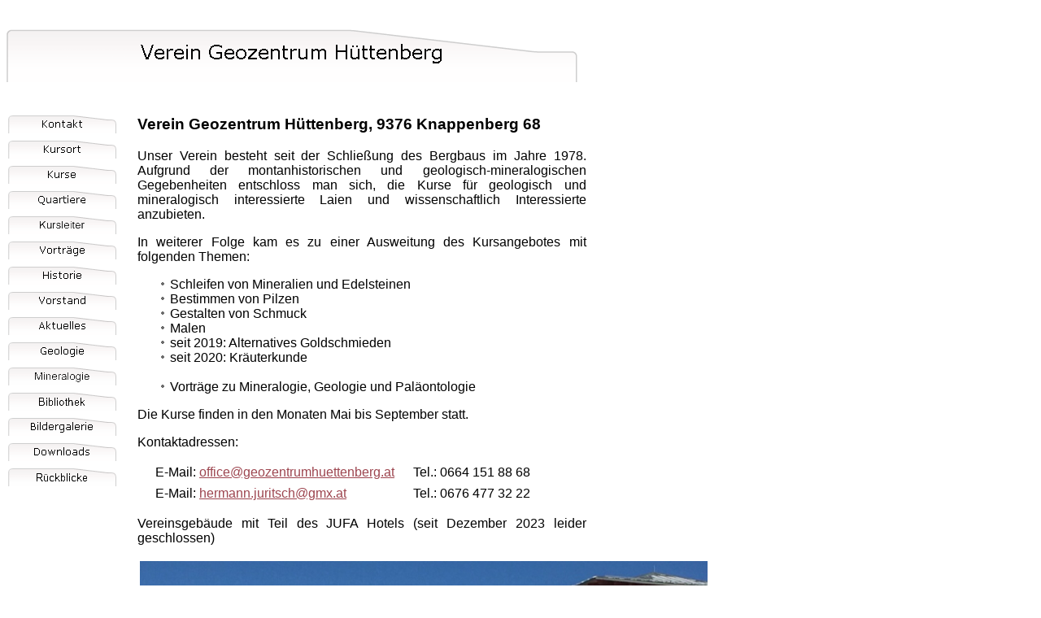

--- FILE ---
content_type: text/html
request_url: http://geozentrumhuettenberg.at/
body_size: 2714
content:
<html>

<head>
<meta http-equiv="Content-Type" content="text/html; charset=windows-1252">
<meta http-equiv="Content-Language" content="de">
<meta http-equiv="expires" content="0">
<title>Verein Geozentrum Hüttenberg</title>
<!--mstheme--><link rel="stylesheet" type="text/css" href="_themes/arctic/arct1010.css">
<meta name="Microsoft Theme" content="arctic 1010, default">
<meta name="Microsoft Border" content="tlb, default">
<script src="JavaScript/main.js" type="text/javascript"></script>
<style>
    @media screen {
        .screen_width {
            width: 50%;
        }
    }
</style>
</head>

<body style="text-align: left"><!--msnavigation--><table border="0" cellpadding="0" cellspacing="0" width="100%"><tr><td>

<table border="0" cellspacing="0" cellpadding="0" width="64%" height="95">
	<tr>
		<td align="left" valign="top" width="763">
		<img src="_derived/index.htm_cmp_arctic010_bnr.gif" width="702" height="111" border="0" alt="Verein Geozentrum Hüttenberg">
		</td>
		<td align="left" valign="top"><small><font size="4">
		</font>
		</small></td>
	</tr>
</table>

</td></tr><!--msnavigation--></table><!--msnavigation--><table dir="ltr" border="0" cellpadding="0" cellspacing="0" width="100%"><tr><td valign="top" width="1%">

<p>
<a href="kontakt.htm" language="JavaScript" onmouseover="if(MSFPhover) document['MSFPnav5'].src=MSFPnav5h.src" onmouseout="if(MSFPhover) document['MSFPnav5'].src=MSFPnav5n.src">
    <img src="_derived/kontakt.htm_cmp_arctic010_vbtn.gif" width="137" height="31" border="0" alt="Kontakt" name="MSFPnav5"></a><br>
    
<a href="kursort.htm" language="JavaScript" onmouseover="if(MSFPhover) document['MSFPnav9'].src=MSFPnav9h.src" onmouseout="if(MSFPhover) document['MSFPnav9'].src=MSFPnav9n.src">
    <img src="_derived/kursort.htm_cmp_arctic010_vbtn.gif" width="137" height="31" border="0" alt="Kursort" name="MSFPnav9"></a><br>
    
<a href="kurse.htm" language="JavaScript" onmouseover="if(MSFPhover) document['MSFPnav4'].src=MSFPnav4h.src" onmouseout="if(MSFPhover) document['MSFPnav4'].src=MSFPnav4n.src">
    <img src="_derived/kurse.htm_cmp_arctic010_vbtn.gif" width="137" height="31" border="0" alt="Kurse" name="MSFPnav4"></a><br>
    
<a href="quartiere.htm" language="JavaScript" onmouseover="if(MSFPhover) document['MSFPnav16'].src=MSFPnav16h.src" onmouseout="if(MSFPhover) document['MSFPnav16'].src=MSFPnav16n.src">
    <img src="_derived/quartiere.htm_cmp_arctic010_vbtn.gif" width="137" height="31" border="0" alt="Quartiere" name="MSFPnav16"></a><br>
    
<a href="kursleiter.htm" language="JavaScript" onmouseover="if(MSFPhover) document['MSFPnav15'].src=MSFPnav15h.src" onmouseout="if(MSFPhover) document['MSFPnav15'].src=MSFPnav15n.src">
    <img src="_derived/kursleiter.htm_cmp_arctic010_vbtn.gif" width="137" height="31" border="0" alt="Kursleiter" name="MSFPnav15"></a><br>
              
<a href="vortraege.htm" language="JavaScript" onmouseover="if(MSFPhover) document['MSFPnav7'].src=MSFPnav7h.src" onmouseout="if(MSFPhover) document['MSFPnav7'].src=MSFPnav7n.src">
    <img src="_derived/vortraege.htm_cmp_arctic010_vbtn.gif" width="137" height="31" border="0" alt="Vorträge" name="MSFPnav7"></a><br>
    
<a href="historie.htm" language="JavaScript" onmouseover="if(MSFPhover) document['MSFPnav2'].src=MSFPnav2h.src" onmouseout="if(MSFPhover) document['MSFPnav2'].src=MSFPnav2n.src">
    <img src="_derived/historie.htm_cmp_arctic010_vbtn.gif" width="137" height="31" border="0" alt="Historie" name="MSFPnav2"></a><br>
    
<a href="vorstand.htm" language="JavaScript" onmouseover="if(MSFPhover) document['MSFPnav6'].src=MSFPnav6h.src" onmouseout="if(MSFPhover) document['MSFPnav6'].src=MSFPnav6n.src">
    <img src="_derived/vorstand.htm_cmp_arctic010_vbtn.gif" width="137" height="31" border="0" alt="Vorstand" name="MSFPnav6"></a><br>
    
<a href="aktuelles.htm" language="JavaScript" onmouseover="if(MSFPhover) document['MSFPnav1'].src=MSFPnav1h.src" onmouseout="if(MSFPhover) document['MSFPnav1'].src=MSFPnav1n.src">
    <img src="_derived/aktuelles.htm_cmp_arctic010_vbtn.gif" width="137" height="31" border="0" alt="Aktuelles" name="MSFPnav1"></a><br>
    
<a href="geologie.htm" language="JavaScript" onmouseover="if(MSFPhover) document['MSFPnav3'].src=MSFPnav3h.src" onmouseout="if(MSFPhover) document['MSFPnav3'].src=MSFPnav3n.src">
    <img src="_derived/geologie.htm_cmp_arctic010_vbtn.gif" width="137" height="31" border="0" alt="Geologie" name="MSFPnav3"></a><br>
    
<a href="mineralogie.htm" language="JavaScript" onmouseover="if(MSFPhover) document['MSFPnav14'].src=MSFPnav14h.src" onmouseout="if(MSFPhover) document['MSFPnav14'].src=MSFPnav14n.src">
    <img src="_derived/mineralogie.htm_cmp_arctic010_vbtn.gif" width="137" height="31" border="0" alt="Mineralogie" name="MSFPnav14"></a><br>
    
<a href="bibliothek.htm" language="JavaScript" onmouseover="if(MSFPhover) document['MSFPnav12'].src=MSFPnav12h.src" onmouseout="if(MSFPhover) document['MSFPnav12'].src=MSFPnav12n.src">
    <img src="_derived/bibliothek.htm_cmp_arctic010_vbtn.gif" width="137" height="31" border="0" alt="Bibliothek" name="MSFPnav12"></a>
    
<a href="bildergalerie.htm" language="JavaScript" onmouseover="if(MSFPhover) document['MSFPnav10'].src=MSFPnav10h.src" onmouseout="if(MSFPhover) document['MSFPnav10'].src=MSFPnav10n.src">
    <img src="_derived/bildergalerie.htm_cmp_arctic010_vbtn.gif" width="137" height="31" border="0" alt="Bildergalerie" name="MSFPnav10"></a><br>
    
<a href="downloads.htm" language="JavaScript" onmouseover="if(MSFPhover) document['MSFPnav8'].src=MSFPnav8h.src" onmouseout="if(MSFPhover) document['MSFPnav8'].src=MSFPnav8n.src">
    <img src="_derived/downloads.htm_cmp_arctic010_vbtn.gif" width="137" height="31" border="0" alt="Downloads" name="MSFPnav8"></a><br>
    
<a href="rueckblicke.htm" language="JavaScript" onmouseover="if(MSFPhover) document['MSFPnav13'].src=MSFPnav13h.src" onmouseout="if(MSFPhover) document['MSFPnav13'].src=MSFPnav13n.src">
    <img src="_derived/rueckblicke.htm_cmp_arctic010_vbtn.gif" width="137" height="31" border="0" alt="R&uuml;ckblicke" name="MSFPnav13"></a><br>
    
<!--<a href="empfehlungen.htm" language="JavaScript" onmouseover="if(MSFPhover) document['MSFPnav11'].src=MSFPnav11h.src" onmouseout="if(MSFPhover) document['MSFPnav11'].src=MSFPnav11n.src">
    <img src="_derived/empfehlungen.htm_cmp_arctic010_vbtn.gif" width="137" height="31" border="0" alt="Empfehlungen" name="MSFPnav11"></a>-->
</p>

</td><td valign="top" width="24"></td><!--msnavigation-->&nbsp;<td valign="top">
    <div class="screen_width" style="margin-top: 5px;text-align: justify;">
        <p style="font-size:1.2em">
            <b>Verein Geozentrum H&uuml;ttenberg, 9376 Knappenberg 68</b>
        </p>
        <p>
            Unser Verein besteht seit der Schlie&szlig;ung des Bergbaus im Jahre 1978. Aufgrund der
            montanhistorischen und geologisch-mineralogischen Gegebenheiten entschloss man sich, die Kurse
            für geologisch und mineralogisch interessierte Laien und wissenschaftlich Interessierte anzubieten.
        </p>
        <p>
            In weiterer Folge kam es zu einer Ausweitung des Kursangebotes mit folgenden Themen:
        </p>
        <ul>
            <li>
                Schleifen von Mineralien und Edelsteinen
            </li>
            <li>
                Bestimmen von Pilzen
            </li>
            <li>
                Gestalten von Schmuck
            </li>
            <li>
                Malen
            </li>
            <li>
                seit 2019: Alternatives Goldschmieden
            </li>
            <li>
                seit 2020: Kr&auml;uterkunde
                <br>&nbsp;
            </li>
            <li>
                Vortr&auml;ge zu Mineralogie, Geologie und Pal&auml;ontologie
            </li>
        </ul>
        <p>
            Die Kurse finden in den Monaten Mai bis September statt.
        </p>
        <p>
            Kontaktadressen:
        </p>
        <table>
            <tr>
                <td style="padding-left:20px">
                    E-Mail: <a href="mailto:office@geozentrumhuettenberg.at">office@geozentrumhuettenberg.at</a>
                </td>
                <td style="padding-left:20px">
                    Tel.: 0664 151 88 68
                </td>
            </tr>
            <tr>
                <td style="padding-left:20px;padding-top:5px">
                    E-Mail: <a href="mailto:hermann.juritsch@gmx.at">hermann.juritsch@gmx.at</a>
                </td>
                <td style="padding-left:20px;padding-top:5px">
                    Tel.: 0676 477 32 22
                </td>
            </tr>
        </table>
        <p>
            Vereinsgeb&auml;ude mit Teil des JUFA Hotels (seit Dezember 2023 leider geschlossen)
        </p>
        <table width="100%">
            <tr>
                <td>
                    <img style="width:698px" src="new_images/home/Geozentrum_Jufa.jpg" alt="Geozentrum und JUFA Hotel">
                </td>
            </tr>
        </table>
            <!--<table width="100%">
                <tr>
                    <td style="padding-top:10px">
                        <img width="340" src="new_images/home/Geozentrum2.jpg" alt="Geozentrum 2">
                    </td>
                    <td style="padding-top:10px;text-align:right">
                        <img width="340" src="new_images/home/Geozentrum3.jpg" alt="Geozentrum 3">
                    </td>
                </tr>
            </table>
        <p>
            ... mit angrenzendem JUFA-Hotel
        </p>
            <table width="100%">
                <tr>
                    <td style="padding-top:0">
                        <img width="340" src="new_images/home/Geozentrum4.jpg" alt="Geozentrum mit JUFA 1">
                    </td>
                    <td style="padding-top:0;text-align:right">
                        <img width="340" src="new_images/home/Geozentrum5.jpg" alt="Geozentrum mit JUFA 2">
                    </td>
                </tr>
            </table>
        <p>
            Die Umgebung
        </p>
            <table width="100%">
                <tr>
                    <td style="padding-top:0">
                        <img width="340" src="new_images/home/Umgebung1.jpg" alt="Die Umgebung 1">
                    </td>
                    <td style="padding-top:0;text-align:right">
                        <img width="340" src="new_images/home/Umgebung2.jpg" alt="Die Umgebung 2">
                    </td>
                </tr>
            </table>
    </div>
        <!--
        <p>
            <h1>Das neue Geozentrum</h1>
        </p>
        <p>
            <img style="width:710px" src="Daten/index.1.JPG" alt="Das neue Geozentrum">
        </p>
    </div>-->
            
	<!--<table border="0" width="42%" cellpadding="5">
		<tr>
			<td width="0" style="border-style: none; border-width: medium">
			<img border="0" src="Daten/neuesHausKlein.JPG" width="1044" height="642">
                        <br>&nbsp;<br>&nbsp;<br>
			<img border="0" src="Daten/Das%20neue%20Geozentrum.png" width="617" height="80">
                        <br>&nbsp;<br>
			<img border="0" src="Daten/index.1.JPG">
			&nbsp;</td>
		</tr>
	</table>-->
	
<!--msnavigation--></td></tr><!--msnavigation--></table><!--msnavigation--><table border="0" cellpadding="0" cellspacing="0" width="100%"><tr><td>

<p>&nbsp;</p>
<hr align="left">
<p align="left"><small><font size="2">
<nobr><A HREF="index.htm" TARGET="" STYLE="text-decoration: none;">Home</A></nobr>&nbsp;|
<nobr><A HREF="kontakt.htm" TARGET="" STYLE="text-decoration: none;">Kontakt</A></nobr>&nbsp;|
<nobr><A HREF="kursort.htm" TARGET="" STYLE="text-decoration: none;">Kursort</A></nobr>&nbsp;|
<nobr><A HREF="kurse.htm" TARGET="" STYLE="text-decoration: none;">Kurse</A></nobr>&nbsp;|
<nobr><A HREF="quartiere.htm" TARGET="" STYLE="text-decoration: none;">Quartiere</A></nobr>&nbsp;|
<nobr><A HREF="kursleiter.htm" TARGET="" STYLE="text-decoration: none;">Kursleiter</A></nobr>&nbsp;|
<nobr><A HREF="vortraege.htm" TARGET="" STYLE="text-decoration: none;">Vorträge</A></nobr>&nbsp;|
<nobr><A HREF="historie.htm" TARGET="" STYLE="text-decoration: none;">Historie</A></nobr>&nbsp;|
<nobr><A HREF="vorstand.htm" TARGET="" STYLE="text-decoration: none;">Vorstand</A></nobr>&nbsp;|
<nobr><A HREF="aktuelles.htm" TARGET="" STYLE="text-decoration: none;">Aktuelles</A></nobr>&nbsp;|
<nobr><A HREF="geologie.htm" TARGET="" STYLE="text-decoration: none;">Geologie</A></nobr>&nbsp;|
<nobr><A HREF="mineralogie.htm" TARGET="" STYLE="text-decoration: none;">Mineralogie</A></nobr>&nbsp;|
<nobr><A HREF="bibliothek.htm" TARGET="" STYLE="text-decoration: none;">Bibliothek</A></nobr>&nbsp;|
<nobr><A HREF="bildergalerie.htm" TARGET="" STYLE="text-decoration: none;">Bildergalerie</A></nobr>&nbsp;|
<nobr><A HREF="downloads.htm" TARGET="" STYLE="text-decoration: none;">Downloads</A></nobr>&nbsp;|
<nobr><A HREF="rueckblicke.htm" TARGET="" STYLE="text-decoration: none;">Rückblicke</A></nobr>
<!--<nobr><A HREF="empfehlungen.htm" TARGET="" STYLE="text-decoration: none;">Empfehlungen</A></nobr>-->
</font>
</small></p>
<p align="left"><small><small>Stand:
13.04.2025</small></small>
</p>

</td></tr><!--msnavigation--></table></body>

</html>


--- FILE ---
content_type: text/css
request_url: http://geozentrumhuettenberg.at/_themes/arctic/arct1010.css
body_size: 5116
content:
.mstheme{
nav-banner-image:url(banner_arctic.gif);
separator-image:url(rule_arctic.gif);
list-image-1:url(bull1_arctic.gif);
list-image-2:url(bull2_arctic.gif);
list-image-3:url(bull3_arctic.gif);
navbutton-horiz-normal:url(nav_hor_arctic.gif);
navbutton-horiz-hovered:url(nav_hor_over_arctic.gif);
navbutton-horiz-pushed:url(nav_hor_down_arctic.gif);
navbutton-vert-normal:url(nav_vert_arctic.gif);
navbutton-vert-hovered:url(nav_vert_over_arctic.gif);
navbutton-vert-pushed:url(nav_vert_down_arctic.gif);
navbutton-home-normal:url(nav_home_arctic.gif);
navbutton-home-hovered:url(nav_home_over_arctic.gif);
navbutton-up-normal:url(nav_up_arctic.gif);
navbutton-up-hovered:url(nav_up_over_arctic.gif);
navbutton-prev-normal:url(nav_prev_arctic.gif);
navbutton-prev-hovered:url(nav_prev_over_arctic.gif);
navbutton-next-normal:url(nav_next_arctic.gif);
navbutton-next-hovered:url(nav_next_over_arctic.gif);
navbutton-next-pushed:url(nav_next_down_arctic.gif);
}
UL{
list-style-image:url(bull1_arctic.gif);
}
UL UL{
list-style-image:url(bull2_arctic.gif);
}
UL UL UL{
list-style-image:url(bull3_arctic.gif);
}
.mstheme-bannertxt{
font-family:Verdana,Arial,Helvetica,sans-serif;
font-size:5;
color:#000000;
}
.mstheme-horiz-navtxt{
font-family:Verdana,Arial,Helvetica,sans-serif;
font-size:2;
color:#000000;
}
.mstheme-vert-navtxt{
font-family:Verdana,Arial,Helvetica,sans-serif;
font-size:2;
color:#000000;
}
.mstheme-navtxthome{
font-family:Verdana,Arial,Helvetica,sans-serif;
font-size:1;
color:#000000;
}
.mstheme-navtxtup{
font-family:Verdana,Arial,Helvetica,sans-serif;
font-size:1;
color:#000000;
}
.mstheme-navtxtprev{
font-family:Verdana,Arial,Helvetica,sans-serif;
font-size:1;
color:#000000;
}
.mstheme-navtxtnext{
font-family:Verdana,Arial,Helvetica,sans-serif;
font-size:1;
color:#000000;
}
a:link{
color:#9D454F;
}
a:visited{
color:#814E95;
}
a:active{
color:#B9626C;
}
body{
color:#000000;
background-color:#FFFFFF;
}
h1{
color:#000000;
}
h2,marquee{
color:#000000;
}
h3{
color:#000000;
}
h4{
color:#000000;
}
h5{
color:#000000;
}
h6{
color:#000000;
}
LABEL,.MSTHEME-LABEL{
color:#000000;
}
FIELDSET{
border-color:#D2D2D2;
color:#000000;
}
LEGEND{
color:#000000;
}
SELECT{
border-color:#D2D2D2;
color:#000000;
}
TABLE{
table-border-color-light:#585858;
table-border-color-dark:#000000;
border-color:#000000;
color:#000000;
}
CAPTION{
color:#000000;
}
TH{
color:#000000;
}
HR{
color:#727272;
}
TD{
border-color:#727272;
}
.mstheme{
navbutton-background-color:#FFFFFF;
top-bar-button:url(top_bar_button_arctic.gif);
}
.mstheme-topbar-font{
font-family:Verdana,Arial,Helvetica,sans-serif;
color:#000000;
}
body{
font-family:Verdana,Arial,Helvetica,sans-serif;

}
h1{
font-family:Verdana,Arial,Helvetica,sans-serif;
font-weight:bold;
font-style:normal;
}
h2{
font-family:Verdana,Arial,Helvetica,sans-serif;
font-weight:normal;
font-style:normal;
}
h3{
font-family:Verdana,Arial,Helvetica,sans-serif;
font-weight:normal;
font-style:normal;
}
h4{
font-family:Verdana,Arial,Helvetica,sans-serif;
font-weight:normal;
font-style:normal;
}
h5{
font-family:Verdana,Arial,Helvetica,sans-serif;
font-weight:normal;
font-style:normal;
}
h6{
font-family:Verdana,Arial,Helvetica,sans-serif;
font-weight:normal;
font-style:normal;
}
IL{
list-style-image:url('bull2_arctic.gif');
}
BUTTON{
border-style:solid;
border-width:1pt;
font-family:Arial,Helvetica,sans-serif;
font-style:normal;
}
label, .MSTHEME-LABEL{
font-family:Verdana,Arial,Helvetica,sans-serif;
font-style:normal;
}
TEXTAREA{
font-family:Verdana,Arial,Helvetica,sans-serif;
font-style:normal
}
FIELDSET{
border-style:solid;
border-width:1pt;
font-family:Verdana,Arial,Helvetica,sans-serif;
font-style:normal;
}
LEGEND{
font-family:Verdana,Arial,Helvetica,sans-serif;
font-style:normal;
}
SELECT{
border-style:solid;
font-family:Verdana,Arial,Helvetica,sans-serif;
font-style:normal
}
TABLE{
font-family:Verdana,Arial,Helvetica,sans-serif;
font-style:normal;
}
CAPTION{
font-family:Verdana,Arial,Helvetica,sans-serif;
font-style:normal;
}
TH{
font-family:Verdana,Arial,Helvetica,sans-serif;
font-style:bold;
}
MARQUEE{
font-family:Verdana,Arial,Helvetica,sans-serif;
}
.ms-main{
border-color:#ACACAC;
}
.ms-bannerframe, .ms-GRHeaderBackground, .ms-storMeFree{
background-image:url('');
background-color:#626262;
background-repeat:repeat-x;
}
.ms-banner{
color:#ACACAC;
font-family:Verdana,Arial,Helvetica,sans-serif;
}
.ms-banner a:link{
font-family:Verdana,Arial,Helvetica,sans-serif;
color:#000000;
font-weight:normal;
text-decoration:none;
}
.ms-banner a:visited{
font-family:Verdana,Arial,Helvetica,sans-serif;
color:#000000;
font-weight:normal;
text-decoration:none;
}
.ms-nav td{
font-family:Verdana,Arial,Helvetica,sans-serif;
font-weight:normal;
color:#000000;
}
.ms-navframe{
border-color:#F2F2F2;
}
.ms-nav a{
text-decoration:none;
font-family:Verdana,Arial,Helvetica,sans-serif;
font-weight:normal;
color:#9D454F;
}
.ms-nav a:hover{
text-decoration:underline;
color:#E99B18;
}
.ms-nav a:visited{
color:#9D454F;
}
.ms-viewselect a:link{
font-family:Verdana,Arial,Helvetica,sans-serif;
color:#9D454F;
}
.ms-titlearea{
font-family:Verdana,Arial,Helvetica,sans-serif;
color:#000000;
}
.ms-pagetitle{
color:#000000;
font-family:Verdana,Arial,Helvetica,sans-serif;
font-weight:bold;
}
.ms-pagetitle a{
text-decoration:underline;
color:#9D454F;
}
.ms-pagetitle a:hover{
text-decoration:underline;
color:#E99B18;
}
.ms-announcementtitle{
font-weight:bold;
}
.ms-formlabel{
font-family:verdana;
font-size:.7em;
font-weight:normal;
color:#727272;
}
.ms-formbody{
font-family:Verdana,Arial,Helvetica,sans-serif;
color:#000000;
}
.ms-selected{
background-color:#DEDEDE;
color:#000000;
}
.ms-selected SPAN{
color:#DEDEDE;
}
.ms-filedialog TD{
height:16px;
}
.ms-descriptiontext{
color:#000000;
font-family:Verdana,Arial,Helvetica,sans-serif;
}
.ms-descriptiontext a{
color:#9D454F;
font-family:Verdana,Arial,Helvetica,sans-serif;
}
.ms-separator{
color:#000000;
}
.ms-authoringcontrols{
background-color:#F2F2F2;
font-family:Verdana,Arial,Helvetica,sans-serif;
color:#000000;
}
.ms-alternating{
background-color:#F2F2F2;
}
.ms-back{
vertical-align:top;
padding-left:4;
padding-right:4;
padding-top:2;
padding-bottom:4;
background-color:#F2F2F2;
}
.ms-sectionheader{
color:#000000;
font-family:Verdana,Arial,Helvetica,sans-serif;
font-weight:bold;
}
.ms-sectionline{
background-color:#C7C7C7;
}
.ms-partline{
background-color:#C7C7C7;
}
.ms-propertysheet{
font-family:Verdana,Arial,Helvetica,sans-serif;
}
.ms-propertysheet th{
font-family:Verdana,Arial,Helvetica,sans-serif;
color:#000000;
font-weight:bold;
}
.ms-propertysheet a{
text-decoration:none;
color:#9D454F;
}
.ms-propertysheet a:hover{
text-decoration:underline;
color:#E99B18;
}
.ms-propertysheet a:visited{
text-decoration:none;
color:#814E95;
}
.ms-propertysheet a:visited:hover{
text-decoration:underline;
}
.ms-itemheader a{
font-family:Verdana,Arial,Helvetica,sans-serif;
font-weight:bold;
color:#000000;
text-decoration:none;
}
.ms-itemheader a:hover{
text-decoration:underline;
color:#000000;
}
.ms-itemheader a:visited{
text-decoration:none;
color:#000000;
}
.ms-itemheader a:visited:hover{
text-decoration:underline;
}
.ms-vh{
font-family:Verdana,Arial,Helvetica,sans-serif;
color:#9D454F;
text-decoration:none;
font-weight:normal;
}
.ms-vb{
font-family:Verdana,Arial,Helvetica,sans-serif;
color:#000000;
height:18px;
vertical-align:top;
}
.ms-homepagetitle{
font-family:Verdana,Arial,Helvetica,sans-serif;
color:#000000;
font-weight:bold;
text-decoration:none;
}
:hover.ms-homepagetitle{
text-decoration:underline;
color:#9D454F;
}
.ms-addnew{
font-weight:normal;
font-family:Verdana,Arial,Helvetica,sans-serif;
color:#000000;
text-decoration:none;
}
.ms-cal{
border-collapse:collapse;
table-layout:fixed;
font-family:Verdana,Arial,Helvetica,sans-serif;
cursor:default;
}
.ms-caltop{
border-top:1px solid #C7C7C7;
border-left:1px solid #C7C7C7;
border-right:1px solid #C7C7C7;
vertical-align:top;
width:14%;
height:30px;
}
.ms-calhead{
border:none;
text-align:center;
background-color:#000000;
color:#FFFFFF;
font-family:Verdana,Arial,Helvetica,sans-serif;
padding:2px;
}
.ms-caldow{
border-top:1px solid #C7C7C7;
border-left:1px solid #C7C7C7;
border-right:1px solid #C7C7C7;
vertical-align:top;
text-align:center;
font-weight:bold;
color:#000000;
height:20px;
}
.ms-calmid{
border-left:1px solid #C7C7C7;
border-right:1px solid #C7C7C7;
height:20px;
}
.ms-calspacer{
border-left:1px solid #C7C7C7;
border-right:1px solid #C7C7C7;
height:4px;
}
.ms-calbot{
border-top:none;
border-left:1px solid #C7C7C7;
border-right:1px solid #C7C7C7;
border-bottom:1px solid #C7C7C7;
height:2px;
}
.ms-appt a{
color:#9D454F;
}
.ms-appt a:hover{
color:#E99B18;
}
.ms-appt{
border:2px solid #C7C7C7;
text-align:center;
vertical-align:middle;
height:18px;
overflow:hidden;
text-overflow:ellipsis;
background-color:#DEDEDE;
color:#000000;
}
.ms-caldowdown{
font-family:Verdana,Arial,Helvetica,sans-serif;
font-weight:bold;
color:#000000;
text-align:center;
vertical-align:middle;
}
.ms-caldown{
color:#000000;
vertical-align:top;
}
.ms-datepickeriframe{
position:absolute;
display:none;
background:#FFFFFF;
}
.ms-datepicker{
font-family:Verdana,Arial,Helvetica,sans-serif;
background-color:#FFFFFF;
color:#000000;
border:2px outset activeborder;
cursor:default
}
.ms-dpdow{
border:none;
vertical-align:top;
text-align:center;
font-weight:bold;
color:#000000;
border-bottom:1px solid #C7C7C7;
}
.ms-dpday{
border:none;
text-align:center;
cursor:hand;
}
.ms-dpselectedday{
border:none;
background-color:#F2F2F2;
text-align:center;
cursor:hand;
}
.ms-dpnonmonth{
color:#626262;
border:none;
text-align:center;
cursor:hand;
}
.ms-dphead{
border:none;
text-align:center;
font-weight:bold;
background-color:#D0D0C6;
color:#000000;
}
.ms-dpfoot{
text-align:center;
text-align:center;
font-style:italic;
border-top:1px solid;
border-left:none;
border-bottom:none;
border-right:none;
height:24px;
}
IMG.ms-button{
cursor:hand;
}
.ms-toolbar, .ms-toolbar a:visited{
font-family:Verdana,Arial,Helvetica,sans-serif;
text-decoration:none;
color:#9D454F;
}
.ms-stylebody{
font-family:verdana;
font-size:8pt;
}
.ms-styleheader a:link, .ms-stylebody a:link{
color:#9D454F;
text-decoration:none;
}
.ms-styleheader a:visited, .ms-stylebody a:visited{
text-decoration:none
}
.ms-styleheader a:hover, .ms-stylebody a:hover{
color:#ff3300;
text-decoration:underline;
}
table.ms-toolbar{
background-image:url('toolgrad_arctic.gif');
border:1px solid #626262
background-color:#ACACAC;
}
.ms-gridT1{
font-family:Verdana,Arial,Helvetica,sans-serif;
text-align:center;
color:#626262;
}
select{
font-family:Verdana,Arial,Helvetica,sans-serif;
}
hr{
color:#727272;
height:2px;
}
.ms-formdescription A{
color:#9D454F;
text-decoration:none;
}
.ms-formtable .ms-formbody{
line-height:1.3em;
}
.ms-radiotext{
cursor:default;
text-align:left;
font-family:verdana;
font-size:10pt;
height:19px;
}
.ms-gridtext{
cursor:default;
font-family:Verdana,Arial,Helvetica,sans-serif;
height:19px;
}
.ms-formbody{
font-family:Verdana,Arial,Helvetica,sans-serif;
vertical-align:top;
}
.ms-formdescription{
font-family:Verdana,Arial,Helvetica,sans-serif;
color:#727272;
}
table.ms-form th{
color:#000000;
font-family:Verdana,Arial,Helvetica,sans-serif;
font-weight:normal;
vertical-align:top;
}
table.ms-form td{
width:100%;
vertical-align:top;
}
.ms-formrecurrence{
font-family:Verdana,Arial,Helvetica,sans-serif;
font-weight:normal;
vertical-align:top;
}
.ms-long{
font-family:Verdana,Arial,Helvetica,sans-serif;
width:386px;
}
.ms-banner a:link{
font-family:Verdana,Arial,Helvetica,sans-serif;
color:#FFFFFF;
font-weight:bold;
text-decoration:none;
}
.ms-banner a:visited{
font-family:Verdana,Arial,Helvetica,sans-serif;
color:#FFFFFF;
font-weight:bold;
text-decoration:none;
}
.ms-nav td, .ms-nav .ms-SPZoneLabel, .ms-input{
font-family:Verdana,Arial,Helvetica,sans-serif;
}
.ms-nav th{
font-family:Verdana,Arial,Helvetica,sans-serif;
font-weight:normal;
color:#000000;
}
.ms-navheader a, .ms-navheader a:link, .ms-navheader a:visited{
font-weight:bold;
}
.ms-navframe{
background:#F2F2F2;
}
.ms-navline{
border-bottom:1px solid #DEDEDE;
}
.ms-nav .ms-navwatermark{
color:#DEDEDE;
}
.ms-selectednav{
border:1px solid #000000;
background:#FFFFFF;
padding-top:1px;
padding-bottom:2px;
}
.ms-unselectednav{
border:1px solid #F2F2F2;
padding-top:1px;
padding-bottom:2px;
}
.ms-verticaldots{
border-right:1px solid #C7C7C7;
border-left:none;
}
.ms-nav a:link{
}
TD.ms-titleareaframe{
color:#000000;
border-color:#ACACAC;
}
TABLE.ms-titleareaframe{
border-left:0px;
}
Div.ms-titleareaframe{
border-top:4px solid #ACACAC;
}
.ms-searchform{
background-color: #ACACAC;
}
.ms-searchcorner{
background-color:#ACACAC;
background-image:none;
}
.ms-titlearealine{
background-color:#C7C7C7;
}
.ms-bodyareaframe{
border-color:#ACACAC;
}
.ms-pagetitle{
font-family:Verdana,Arial,Helvetica,sans-serif;
}
.ms-pagetitle a{
text-decoration:none;
}
.ms-pagetitle a:hover{
text-decoration:underline;
}
.ms-pagecaption{
color:#000000;
font-family:Verdana,Arial,Helvetica,sans-serif;
}
.ms-selectedtitle{
background-color:#F2F2F2;
border:1px solid #D2D2D2;
padding-top:1px;
padding-bottom:2px;
}
.ms-unselectedtitle{
margin:1px;
padding-top:1px;
padding-bottom:2px;
}
.ms-menuimagecell{
background-color:#D2D2D2;
cursor:hand;
}
.ms-filedialog td{
height:16px;
}
.ms-alerttext{
color:#DB6751;
font-family:Verdana,Arial,Helvetica,sans-serif;
}
.ms-sectionheader a{
color:#000000;
text-decoration:none;
}
.ms-sectionheader a:hover{
color:#000000;
text-decoration:none;
}
.ms-sectionheader a:visited{
color:#000000;
text-decoration:none;
}
.ms-discussiontitle{
font-family:Verdana,Arial,Helvetica,sans-serif;
color:#000000;
font-weight:bold;
}
.ms-vh2{
font-family:Verdana,Arial,Helvetica,sans-serif;
color:#9D454F;
text-decoration:none;
font-weight:normal;
vertical-align:top;
}
.ms-vh-icon{
font-family:Verdana,Arial,Helvetica,sans-serif;
color:#9D454F;
text-decoration:none;
font-weight:normal;
vertical-align:top;
width:22px;
}
.ms-vh-icon-empty{
font-family:Verdana,Arial,Helvetica,sans-serif;
color:#9D454F;
text-decoration:none;
font-weight:normal;
vertical-align:top;
width:0px;
}
.ms-vh-left{
font-family:Verdana,Arial,Helvetica,sans-serif;
color:#9D454F;
text-decoration:none;
font-weight:normal;
}
.ms-vh-left-icon{
font-family:Verdana,Arial,Helvetica,sans-serif;
color:#9D454F;
text-decoration:none;
font-weight:normal;
width:22px;
}
.ms-vh-left-icon-empty{
font-family:Verdana,Arial,Helvetica,sans-serif;
color:#9D454F;
text-decoration:none;
font-weight:normal;
width:0px;
}
.ms-vh-right{
font-family:Verdana,Arial,Helvetica,sans-serif;
color:#9D454F;
text-decoration:none;
font-weight:normal;
}
.ms-vh-right-icon{
font-family:Verdana,Arial,Helvetica,sans-serif;
color:#9D454F;
text-decoration:none;
font-weight:normal;
width:22px;
}
.ms-vh-right-icon-empty{
font-family:Verdana,Arial,Helvetica,sans-serif;
color:#9D454F;
text-decoration:none;
font-weight:normal;
width:0px;
}
.ms-vh a, .ms-vh a:visited, .ms-vh2 a, .ms-vh2 a:visited, .ms-vh-left a, .ms-vh-right a{
color:#9D454F;
text-decoration:none;
}
.ms-vh a:hover, .ms-vh2 a:hover{
text-decoration:underline;
}
.ms-vhImage{
font-family:Verdana,Arial,Helvetica,sans-serif;
color:#626262;
text-decoration:none;
font-weight:normal;
vertical-align:top;
width:18pt;
}
.ms-gb{
font-family:Verdana,Arial,Helvetica,sans-serif;
height:18px;
color:#000000;
background-color:#F2F2F2;
font-weight:bold;
}
.ms-styleheader{
font-family:verdana;
font-size:0.68em;
background-color:#F2F2F2;
}
.ms-vb, .ms-vb2, .ms-GRFont, .ms-vb-user{
font-family:Verdana,Arial,Helvetica,sans-serif;
vertical-align:top;
}
.ms-vb a, .ms-vb2 a, .ms-GRStatusText a, .ms-vb-user a{
color:#9D454F;
text-decoration:none;
}
.ms-vb a:hover, .ms-vb2 a:hover, .ms-vb-user a:hover{
color:#E99B18;
text-decoration:underline;
}
.ms-vb a:visited, .ms-vb2 a:visited, .ms-GRStatusText a:visited, .ms-vb-user a:visited{
color:#9D454F;
text-decoration:none;
}
.ms-vb a:visited:hover, .ms-vb2 a:visited:hover, .ms-vb-user a:visited:hover{
color:#E99B18;
text-decoration:underline;
}
.ms-vb2, .ms-vb-title, .ms-vb-icon, .ms-vb-user{
border-top:1px solid #ACACAC;
}
.ms-vb-icon{
vertical-align:top;
width:16px;
padding-top:2px;
padding-bottom:0px;
}
.ms-vb2{
padding-top:3px;
padding-bottom:0px;
}
.ms-addnew{
font-weight:normal;
font-family:Verdana,Arial,Helvetica,sans-serif;
color:#9D454F;
text-decoration:none;
}
.ms-error{
font-family:Verdana,Arial,Helvetica,sans-serif;
font-weight:normal;
color:#db6751;
}
.ms-vcal{
border-collapse:separate;
table-layout:fixed;
font-family:Verdana,Arial,Helvetica,sans-serif;
cursor:default;
}
.ms-Dcal{
border-collapse:collapse;
border-left:1px solid #C7C7C7;
border-right:1px solid #C7C7C7;
table-layout:fixed;
font-family:Verdana,Arial,Helvetica,sans-serif;
cursor:default;
}
.ms-calDmidHour{
border-color:#C7C7C7;
height:20px;
}
.ms-calDmidHalfHour{
border-color:#C7C7C7;
height:20px;
}
.ms-calDmidQuarterHour{
border:0px none;
height:20px;
}
.ms-CalSpacer{
border-left:1px solid #C7C7C7;
border-right:1px solid #C7C7C7;
height:4px;
}
.ms-CalDSpacer{
border-left:1px solid #C7C7C7;
border-right:1px solid #C7C7C7;
height:4px;
}
.ms-CalVSpacer{
background-color:#C7C7C7;
width:0px;
}
.ms-CalAllDay{
text-align:center;
vertical-align:top;
width:10%;
height:12px;
}
.ms-firstCalHour{
vertical-align:top;
width:10%;
height:12px;
}
.ms-calHour{
border-top:1px solid #C7C7C7;
vertical-align:top;
width:10%;
height:12px;
}
.ms-calHalfHour{
border-top:1px solid #DEDEDE;
vertical-align:top;
height:12px;
}
.ms-calQuarterHour{
border-top:0px none;
vertical-align:top;
height:12px;
}
.ms-Dappt{
border:2px solid #C7C7C7;
text-align:center;
vertical-align:middle;
height:18px;
overflow:hidden;
background-color:#DEDEDE;
color:#000000;
}
.ms-Vappt{
border-top:1px solid #FFFFFF;
border-left:2px solid #FFFFFF;
border-bottom:3px solid #FFFFFF;
border-right:2px solid #FFFFFF;
text-align:center;
padding-left:3px;
padding-right:3px;
vertical-align:middle;
height:12px;
overflow:hidden;
text-overflow:ellipsis;
background-color:#DEDEDE;
color:#000000;
}
.ms-Vapptsingle a, .ms-Vappt a{
text-decoration:none;
font-family:Verdana,Arial,Helvetica,sans-serif;
font-weight:normal;
color:#9D454F;
overflow:hidden;
text-overflow:ellipsis;
}
.ms-Vappt a:link{
}
.ms-Vappt a:hover{
text-decoration:underline;
color:#000000;
}
.ms-Vevt{
padding:0px;
text-align:center;
vertical-align:top;
font-family:Verdana,Arial,Helvetica,sans-serif;
font-weight:normal;
height:12px;
overflow:hidden;
text-overflow:ellipsis;
color:#000000;
}
.ms-Vevt a{
text-decoration:none;
font-family:Verdana,Arial,Helvetica,sans-serif;
font-weight:normal;
color:#000000;
}
.ms-Vevt a:link{
}
.ms-Vevt a:hover{
text-decoration:underline;
color:#000000;
}
.ms-Vevt a:visited{
color:#DFD664;
}
.ms-apptsingle{
border-left:1px solid #C7C7C7;
border-right:1px solid #C7C7C7;
height:18px;
vertical-align:middle;
overflow:hidden;
text-overflow:ellipsis;
color:#000000;
}
.ms-Dapptsingle{
border-left:1px solid #727272;
border-right:1px solid #727272;
height:18px;
vertical-align:middle;
overflow:hidden;
color:#000000;
}
.ms-Vapptsingle{
border:1px solid #727272;
text-align:center;
vertical-align:middle;
overflow:hidden;
text-overflow:ellipsis;
color:#000000;
background-color:#DEDEDE;
}
.ms-Vapptsingle a:link{
}
.ms-Vapptsingle a:hover{
text-decoration:underline;
}
.ms-Vapptsingle a:visited{
}
.ms-dpnextprev{
border:none;
text-align:center;
font-weight:bold;
background-color:#D0D0C6;
color:#000000;
cursor:hand;
}
.ms-discussionseparator{
color:#DEDEDE;
height:1px;
}
.ms-stylelabel{
font-family:verdana;
font-size:8pt;
color:#9D454F;
}
.ms-stylebox{
font-family:verdana;
border:1px solid #DEDEDE;
text-align:left
}
img.thumbnail{
border:3px solid #D0D0C6;
}
tr.ms-imglibselectedrow{
background-color:#F2F2F2;
}
table.ms-imglibtitletable{
border:0px solid #ACACAC;
}
.ms-imglibthumbnail{
background-color:#F2F2F2;
border:solid #D0D0C6 0px;
}
span.thumbnail{
padding:16 10;
position:relative;
width:5px;
}
span.userdata{
behavior:url(#default#userData);
display:none;
}
.ms-imglibmenuhead{
cursor:move;
}
.ms-imglibmenu{
background-color:#F2F2F2;
cursor:hand;
font-family:Verdana,Arial,Helvetica,sans-serif;
color:#9D454F;
}
.ms-imglibmenutext{
cursor:move;
font-weight:bold;
color:#9D454F;
}
.ms-imglibmenuarea{
background-color:#F2F2F2;
}
img.ms-imglibpreviewarea{
border:solid #F2F2F2 3px;
margin-top:3px;
}
a.ms-imglibPreviewTitle{
overflow:hidden;
text-overflow:ellipsis;
width:130;
}
table.ms-imglibPreviewTable{
display:none;
}
.UserShadedRegion{
font-family:Verdana,Arial,Helvetica,sans-serif;
background-color:#F2F2F2;
}
.UserCaption{
font-family:Verdana,Arial,Helvetica,sans-serif;
background-color:#F2F2F2;
}
.UserConfiguration{
font-family:Verdana,Arial,Helvetica,sans-serif;
background-color:#F2F2F2;
}
.UserDottedLine{
margin-bottom:2px;
height:1px;
overflow:hidden;
background-color:transparent;
background-image:url('dot_arctic.gif');
background-repeat:repeat-x
}
.UserButton, .UserInput, .UserSelect{
font-family:Verdana,Arial,Helvetica,sans-serif;
color:#000000;
}
.UserNotification{
font-family:Verdana,Arial,Helvetica,sans-serif;
padding:4px;
COLOR:#626262;
}
.UserToolBarTextArea{
padding-bottom:5px;
font-weight:normal;
font-family:Verdana,Arial,Helvetica,sans-serif;
}
.UserToolbarTextArea A:link{
COLOR:#9D454F;
TEXT-DECORATION:none;
}
.UserToolbarTextArea A:visited{
COLOR:#9D454F;
TEXT-DECORATION:none;
}
.UserToolbarTextArea A:hover{
COLOR:#E99B18;
TEXT-DECORATION:underline;
}
.UserToolbarDisabledLink{
COLOR:#626262;
font-family:Verdana,Arial,Helvetica,sans-serif;
padding:4px;
}
.UserToolbarImage{
border:medium none;
cursor:hand;
background-color:#626262;
text-align:center;
}
.UserToolBarImageArea{
padding-bottom:5px;
font-weight:normal;
font-family:Verdana,Arial,Helvetica,sans-serif;
}
.UserToolbarSelectedImage{
border-right:medium none;
border-top:medium none;
border-left:medium none;
border-bottom:#000000 1px solid;
font-weight:bold;
vertical-align:top;
text-align:center;
}
.UserGenericHeader{
font-weight:bold;
color:#000000;
font-family:Verdana,Arial,Helvetica,sans-serif;
}
.UserGeneric{
padding:8px 5px 7px 5px;
}
.UserGenericText{
color:#000000;
}
.UserGenericBody{
padding:5px 0px 0px 17px;
}
.UserSectionTitle{
font-weight:bold;
width:100%;
margin-bottom:5px;
padding-bottom:2px;
border-bottom:solid 1px #D0D0C6;
color:#000000;
}
.UserSectionHead{
width:100%;
padding:0px 0px 3px 0px;
color:#000000;
}
.UserSectionFooter{
color:#000000;
border-top:solid 1px #D0D0C6;
}
.UserSectionBody{
width:100%;
padding:0px 0px 0px 7px;
}
.UserControlGroup{
padding-bottom:10px;
padding-top:2px;
}
.UserFooter{
width:100%;
padding:10px 7px 7px 7px;
}
.UserCommandArea{
padding-top:7px;
}
.UserToolbar{
background-image:url('toolgrad_arctic.gif');
border:1px solid #626262;
background-repeat:repeat-x;
background-color:transparent
}
.UserCellSelected{
font-family:Verdana,Arial,Helvetica,sans-serif;
padding:1px 4px 2px 4px;
background-color:#FFFFFF;
border:solid 1px #000000;
color:#000000;
}
.UserCell{
font-family:Verdana,Arial,Helvetica,sans-serif;
padding:2px 5px 3px 5px;
color:#000000;
}
.UserGenericBulletItem{
padding-bottom:2px;
}
.ms-ToolPaneFrame{
padding:0px;
background-color:#F2F2F2;
}
.ms-ToolPaneBody{
padding-bottom:2px;
padding-top:2px;
}
.ms-ToolPaneHeader{
background-color:#D0D0C6;
border-style:none;
}
.ms-ToolPaneBorder{
border-right:#DCDBD0 1px solid;
border-top:solid none;
border-bottom:solid none;
border-left:#DCDBD0 1px solid;
}
.ms-ToolPaneClose{
background-color:#D0D0C6;
}
.ms-ToolPaneTitle{
color:#000000;
font-weight:bold;
font-family:Verdana,Arial,Helvetica,sans-serif;
padding-top:3px;
padding-bottom:3px;
background-color:#D0D0C6;
}
.ms-ToolPaneFooter{
background-color:#D0D0C6;
padding:5px;
font-family:Verdana,Arial,Helvetica,sans-serif;
color:#000000;
}
.ms-ToolPaneError{
color:#db6751;
font-family:Verdana,Arial,Helvetica,sans-serif;
padding:2px;
}
.ms-ToolPaneInfo{
padding-right:5px;
padding-top:5px;
padding-bottom:0px;
padding-left:5px;
color:#000000;
font-family:Verdana,Arial,Helvetica,sans-serif;
background-color:#DCDBD0;
}
.ms-ToolPartSpacing{
padding-top:8px;
}
.ms-TPBorder{
border:none;
}
.ms-TPHeader{
background-color:#DEDEDE;
}
.ms-TPTitle{
color:#000000;
font-weight:bold;
font-family:Verdana,Arial,Helvetica,sans-serif;
padding-top:2px;
padding-bottom:2px;
}
.ms-TPBody{
color:#000000;
font-family:Verdana,Arial,Helvetica,sans-serif;
}
.ms-TPBody a:link, .ms-TPBody a:visited, .ms-TPBody a:hover{
color:#9D454F;
text-decoration:none;
cursor:hand;
}
.ms-TPCommands{
}
.ms-TPInput{
color:#000000;
font-family:Verdana,Arial,Helvetica,sans-serif;
}
.ms-CategoryTitle{
font-family:Verdana,Arial,Helvetica,sans-serif;
font-weight:bold;
text-decoration:none;
}
.ms-PropGridBuilderButton{
border:solid 1px #727272;
width:16px;
display:none;
background-color:#D0D0C6;
}
.ms-SPZone{
border:#626262 1px solid;
padding:5px;
}
.ms-SPZoneSelected{
border:#DCDBD0 1px solid;
padding:5px;
}
.ms-SPZoneIBar{
border:#DCDBD0 3px solid;
}
.ms-SPZoneLabel{
color:#626262;
font-family:Verdana,Arial,Helvetica,sans-serif;
padding:0;
}
.ms-SPError{
color:#DB6751;
font-family:Verdana,Arial,Helvetica,sans-serif;
padding-right:2px;
padding-top:2px;
padding-bottom:2px;
padding-left:2px;
border-bottom:#DCDBD0 2px solid;
}
.ms-SPZoneCaption{
color:#626262;
font-family:Verdana,Arial,Helvetica,sans-serif;
}
.ms-WPDesign{
background-color:#DCDBD0;
}
.ms-WPMenu{
background-color:#DCDBD0;
}
.ms-WPTitle{
font-weight:bold;
font-family:Verdana,Arial,Helvetica,sans-serif;
color:#000000;
padding-top:2px;
padding-bottom:2px;
}
.ms-WPTitle a:link, .ms-WPTitle a:visited{
color:#000000;
text-decoration:none;
cursor:hand;
}
.ms-WPTitle A:hover{
color:#E99B18;
text-decoration:underline;
cursor:hand;
}
.ms-WPSelected{
border:#DB6751 3px dashed;
}
.ms-WPBody{
font-family:Verdana,Arial,Helvetica,sans-serif;
}
.ms-WPBody table, .ms-TPBody table{
}
.ms-WPBody a:link, .ms-WPBody a:visited{
color:#9D454F;
text-decoration:none;
}
.ms-WPBody A:hover{
color:#E99B18;
text-decoration:underline;
}
.ms-WPBody th, .ms-TPBody th{
font-weight:bold;
}
.ms-WPBody td{
font-family:Verdana,Arial,Helvetica,sans-serif;
}
.ms-WPBody h1, .ms-TPBody h1{
font-weight:bold;
}
.ms-WPBody h2, .ms-TPBody h2{
font-weight:bold;
}
.ms-WPBody h3, .ms-TPBody h3{
font-weight:bold;
}
.ms-WPBody h4, .ms-TPBody h4{
font-weight:bold;
}
.ms-WPBody h5, .ms-TPBody h5{
font-weight:bold;
}
.ms-WPBody h6, .ms-TPBody h6{
font-weight:bold;
}
.ms-WPBorder{
border-right:#DEDEDE 1px solid;
border-left:#DEDEDE 1px solid;
border-top-style:none;
border-bottom:#DEDEDE 1px solid;
}
.ms-HoverCellActive{
border:#9D454F 1px solid;
background-color:#D0D0C6;
}
.ms-HoverCellActiveDark{
border:solid 1px #DEDEDE;
background-color:#DCDBD0;
}
.ms-SPLink{
font-family:Verdana,Arial,Helvetica,sans-serif;
color:#9D454F;
}
.ms-SPLink a:link, .ms-SPLink a:visited{
color:#9D454F;
text-decoration:none;
}
.ms-SPButton{
font-family:Verdana,Arial,Helvetica,sans-serif;
}
.ms-PartSpacingVertical, .ms-PartSpacingHorizontal{
padding-top:10px;
}
.ms-WPHeader{
background-color:#F2F2F2;
background-image:url('partgrad.gif');
background-repeat:repeat-x;
}
.ms-PageHeaderDate{
color:#000000;
font-family:Verdana,Arial,Helvetica,sans-serif;
}
.ms-PageHeaderGreeting{
color:#000000;
font-family:Verdana,Arial,Helvetica,sans-serif;
}
.ms-rtApplyBackground{
background-color:#DEDEDE;
border:0.02cm solid #D2D2D2;
}
.ms-rtRemoveBackground{
background-color:transparent;
border:0.02cm solid #FFFFFF;
}
.ms-rtToolbarDefaultStyle{
font:normal 8pt Verdana,Arial,Helvetica,sans-serif;
}
.ms-subsmanageheader{
background-color:#F2F2F2;
font-family:Verdana,Arial,Helvetica,sans-serif;
text-decoration:none;
font-weight:bold;
vertical-align:top;
}
.ms-subsmanagecell{
color:#000000;
font-family:Verdana,Arial,Helvetica,sans-serif;
height:18px;
vertical-align:top;
}
.ms-ConnError{
color:#db6751;
}
.ms-storMeUsed{
background-color:#CE3345;
}
.ms-storMeFree{
background-color:#A43ACE;
}
.ms-storMeEstimated{
background-color:#E99B18;
}
.ms-underline{
vertical-align:top;
border-bottom:1px solid #ACACAC;
padding-left:4;
padding-right:4;
padding-top:2;
padding-bottom:4;
}
.ms-underlineback{
vertical-align:top;
border-bottom:1px solid #ACACAC;
padding-left:4;
padding-right:4;
padding-top:2;
padding-bottom:4;
background-color:#F2F2F2;
}
.ms-smallheader{
font-weight:bold;
color:#000000;
font-family:Verdana,Arial,Helvetica,sans-serif;
}
.ms-smallsectionline{
padding-left:0;
padding-right:0;
padding-top:2;
padding-bottom:0;
border-bottom:1px solid #ACACAC;
}
.ms-tabselected{
font-family:Verdana,Arial,Helvetica,sans-serif;
background-color:#C7C7C7;
border-right:#C7C7C7 2px solid;
border-left:#C7C7C7 2px solid;
border-top:#C7C7C7 2px solid;
border-bottom:#C7C7C7 2px solid;
font-weight:bold;
padding-top:3px;
padding-bottom:3px;
padding-left:10px;
padding-right:10px;
color:#FFFFFF;
}
.ms-tabinactive{
font-family:Verdana,Arial,Helvetica,sans-serif;
background-color:#F2F2F2;
border-right:#F2F2F2 2px solid;
border-left:#F2F2F2 2px solid;
border-top:#F2F2F2 2px solid;
border-bottom:#F2F2F2 2px solid;
padding-top:3px;
padding-bottom:3px;
padding-right:10px;
padding-left:10px;
color:#9D454F;
}
.ms-tabinactive a:link, .ms-tabinactive a:hover, .ms-tabinactive a:visited{
color:#9D454F;
text-decoration:none;
}
.ms-surveyVBarT{
font-size:7pt;
font-family:verdana;
text-align:center;
color:#626262;
}
.ms-surveyGVVBar{
width:9px;
background-color:#FFFFFF;
border-top-color:#FFFFFF;
border-top-style:solid;
border-top-width:0px;
border-bottom-color:#D2D2D2;
border-bottom-style:solid;
border-bottom-width:0px;
}
.ms-surveyGVVBarS{
width:20px;
}
.ms-uploadborder{
border:1px solid #626262;
}
.ms-uploadcontrol{
background-color:#DEDEDE;
}
.ms-highlight{
background-color:#626262;
}
.UserBackground{
background-color:#FFFFFF;
}
.ms-MWSSelectedInstance{
color:#000000;
text-decoration:none;
}
.ms-MWSInstantiated a:link, .ms-MWSInstantiated a:visited{
color:#9D454F;
text-decoration:none;
}
.ms-MWSInstantiated a:hover{
color:#E99B18;
text-decoration:underline;
}
.ms-MWSUninstantiated a:link, .ms-MWSUninstantiated a:visited{
color:#9D454F;
text-decoration:none;
}
.ms-MWSUninstantiated a:hover{
color:#9D454F;
text-decoration:underline;
}
.ms-ToolStrip{
color:#000000;
background-color:#F2F2F2;
border-left:#626262 1px solid;
border-right:#626262 1px solid;
border-top:#626262 1px solid;
border-bottom:#626262 1px solid;
}

--- FILE ---
content_type: application/javascript
request_url: http://geozentrumhuettenberg.at/JavaScript/main.js
body_size: 556
content:
MSFPhover = 
  (((navigator.appName == "Netscape") && 
  (parseInt(navigator.appVersion) >= 3 )) || 
  ((navigator.appName == "Microsoft Internet Explorer") && 
  (parseInt(navigator.appVersion) >= 4 ))); 
  
  
if(MSFPhover) { MSFPnav5n=MSFPpreload("_derived/kontakt.htm_cmp_arctic010_vbtn.gif");
    MSFPnav5h=MSFPpreload("_derived/kontakt.htm_cmp_arctic010_vbtn_a.gif"); }

if(MSFPhover) { MSFPnav6n=MSFPpreload("_derived/vorstand.htm_cmp_arctic010_vbtn.gif");
    MSFPnav6h=MSFPpreload("_derived/vorstand.htm_cmp_arctic010_vbtn_a.gif"); }

if(MSFPhover) { MSFPnav1n=MSFPpreload("_derived/aktuelles.htm_cmp_arctic010_vbtn.gif");
    MSFPnav1h=MSFPpreload("_derived/aktuelles.htm_cmp_arctic010_vbtn_a.gif"); }

if(MSFPhover) { MSFPnav2n=MSFPpreload("_derived/historie.htm_cmp_arctic010_vbtn.gif");
    MSFPnav2h=MSFPpreload("_derived/historie.htm_cmp_arctic010_vbtn_a.gif"); }

if(MSFPhover) { MSFPnav3n=MSFPpreload("_derived/geologie.htm_cmp_arctic010_vbtn.gif");
    MSFPnav3h=MSFPpreload("_derived/geologie.htm_cmp_arctic010_vbtn_a.gif"); }

if(MSFPhover) { MSFPnav4n=MSFPpreload("_derived/kurse.htm_cmp_arctic010_vbtn.gif");
    MSFPnav4h=MSFPpreload("_derived/kurse.htm_cmp_arctic010_vbtn_a.gif"); }

if(MSFPhover) { MSFPnav16n=MSFPpreload("_derived/quartiere.htm_cmp_arctic010_vbtn.gif");
    MSFPnav16h=MSFPpreload("_derived/quartiere.htm_cmp_arctic010_vbtn_a.gif"); }

if(MSFPhover) { MSFPnav15n=MSFPpreload("_derived/kursleiter.htm_cmp_arctic010_vbtn.gif");
    MSFPnav15h=MSFPpreload("_derived/kursleiter.htm_cmp_arctic010_vbtn_a.gif"); }

if(MSFPhover) { MSFPnav9n=MSFPpreload("_derived/kursort.htm_cmp_arctic010_vbtn.gif");
    MSFPnav9h=MSFPpreload("_derived/kursort.htm_cmp_arctic010_vbtn_a.gif"); }

if(MSFPhover) { MSFPnav7n=MSFPpreload("_derived/vortraege.htm_cmp_arctic010_vbtn.gif");
    MSFPnav7h=MSFPpreload("_derived/vortraege.htm_cmp_arctic010_vbtn_a.gif"); }

if(MSFPhover) { MSFPnav8n=MSFPpreload("_derived/downloads.htm_cmp_arctic010_vbtn.gif");
    MSFPnav8h=MSFPpreload("_derived/downloads.htm_cmp_arctic010_vbtn_a.gif"); }

if(MSFPhover) { MSFPnav10n=MSFPpreload("_derived/bildergalerie.htm_cmp_arctic010_vbtn.gif");
    MSFPnav10h=MSFPpreload("_derived/bildergalerie.htm_cmp_arctic010_vbtn_a.gif"); }

if(MSFPhover) { MSFPnav11n=MSFPpreload("_derived/empfehlungen.htm_cmp_arctic010_vbtn.gif");
    MSFPnav11h=MSFPpreload("_derived/empfehlungen.htm_cmp_arctic010_vbtn_a.gif"); }

if(MSFPhover) { MSFPnav12n=MSFPpreload("_derived/bibliothek.htm_cmp_arctic010_vbtn.gif");
    MSFPnav12h=MSFPpreload("_derived/bibliothek.htm_cmp_arctic010_vbtn_a.gif"); }

if(MSFPhover) { MSFPnav13n=MSFPpreload("_derived/rueckblicke.htm_cmp_arctic010_vbtn.gif");
    MSFPnav13h=MSFPpreload("_derived/rueckblicke.htm_cmp_arctic010_vbtn_a.gif"); }

if(MSFPhover) { MSFPnav14n=MSFPpreload("_derived/mineralogie.htm_cmp_arctic010_vbtn.gif");
    MSFPnav14h=MSFPpreload("_derived/mineralogie.htm_cmp_arctic010_vbtn_a.gif"); }

function MSFPpreload(img) 
{
  var a=new Image(); a.src=img; return a; 
}